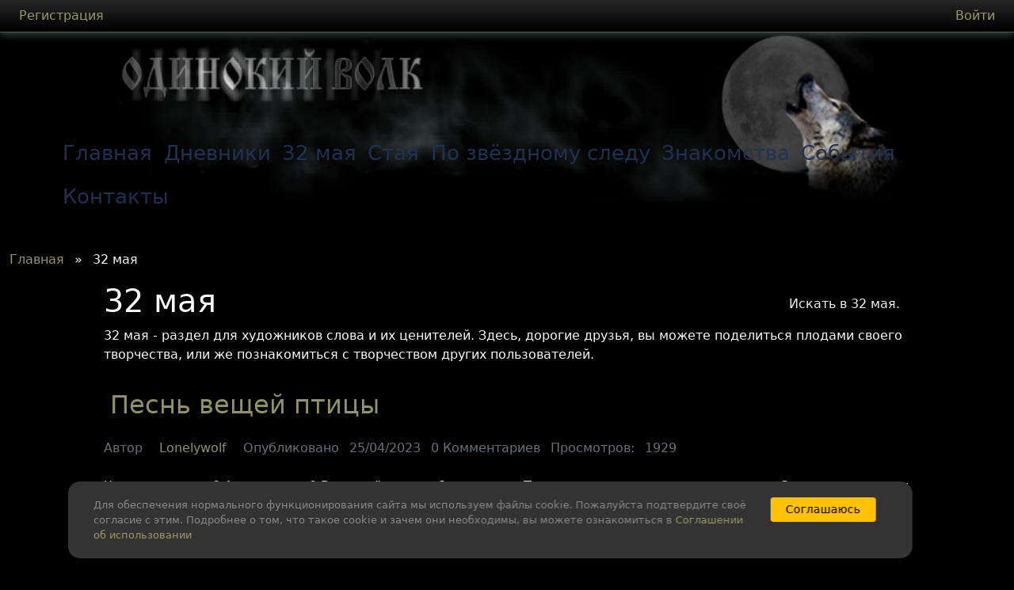

--- FILE ---
content_type: text/html; charset=utf-8
request_url: https://lonelywolf.ru/32may?sid=8c3f1fe3684b60b5b49f2d9f898e00fe
body_size: 6671
content:
<!DOCTYPE html>
<html lang="ru">

<head>

<!-- Google tag (gtag.js) -->
<script async src="https://www.googletagmanager.com/gtag/js?id=G-P3PN6M18C3"></script>
<script>
  window.dataLayer = window.dataLayer || [];
  function gtag(){dataLayer.push(arguments);}
  gtag('js', new Date());

  gtag('config', 'G-P3PN6M18C3');
</script>

<meta name="viewport" content="width=device-width, initial-scale=1, maximum-scale=1, minimum-scale=1, user-scalable=yes"/>
<meta http-equiv="content-type" content="text/html; charset=utf-8" />
<meta name="yandex-verification" content="5c384a1ac264d7ce" />
<title>32 мая</title>
<meta name="description" content="Раздел для художников слова и их ценителей. Здесь, дорогие друзья, вы можете поделиться плодами своего творчества, или же познакомиться с творчеством других пользователей." />
<script type="text/javascript" src="https://lonelywolf.ru/includes/js/jquery.js"></script>

   <script type="text/javascript" src="https://yandex.st/share/share.js" charset="utf-8"></script>

<script type="text/javascript" src="https://lonelywolf.ru/includes/js/misc.js"></script>
      <script src="https://lonelywolf.ru/templates/lonelywolf/js/bootstrap.bundle.min.js"></script>
      <script src="https://lonelywolf.ru/templates/lonelywolf/js/bootstrap.min.js"></script>



<link rel="shortcut icon" href="https://lonelywolf.ru/favicon.ico" type="image/x-icon" />
<link href="https://lonelywolf.ru/templates/lonelywolf/css/bootstrap.min.css" rel="stylesheet" type="text/css">
<link href="https://lonelywolf.ru/templates/lonelywolf/css/bootstrap-theme.css" rel="stylesheet" type="text/css">
<script src="https://lonelywolf.ru/templates/lonelywolf/js/bootstrap.js"></script>


<script type="text/javascript" src="https://lonelywolf.ru/includes/js/cufon-yui.js"></script>
<script type="text/javascript" src="https://lonelywolf.ru/includes/fonts/CyrillicOld_700.font.js"></script>

	<script type="text/javascript">
Cufon.set('fontFamily', 'CyrillicOld');
Cufon.replace('#navigate li a',{textShadow:'1px 1px 99px #fff,-1px -1px 99px #fff, -1px 1px 99px #fff, 1px -1px 99px #fff, 1px 1px 1px #000,-1px -1px 1px #000, -1px 1px 1px #000, 1px -1px 1px #000', hover: true});
Cufon.replace('#navigate li',{textShadow:'1px 1px 99px #fff,-1px -1px 99px #fff, -1px 1px 99px #fff, 1px -1px 99px #fff, 1px 1px 1px #000,-1px -1px 1px #000, -1px 1px 1px #000, 1px -1px 1px #000', hover: true});
Cufon.replace('h1',{hover: true});
Cufon.replace('h2',{hover: true});
Cufon.replace('h3',{hover: true});
Cufon.replace('h4',{hover: true});
Cufon.replace('h5',{hover: true});
Cufon.replace('h6',{hover: true});
Cufon.replace('legend');
 </script>

  <title></title>
</head>

<body class="bg-black text-white" >
	<nav class="navbar navbar-expand-lg container-fluid py bg-black position-fixed bg-gradient border-bottom top_navigation">
  <div class="container-fluid">

    	
           						<li class="list-inline-item">
						<a href="https://lonelywolf.ru/account/register/" title="Регистрация" rel="nofollow">Регистрация</a>						</li>
						<li class="list-inline-item">
						<a href="https://lonelywolf.ru/account/login/" title="Войти" rel="nofollow">Войти</a>						</li>

				       </ul>
	   <!--/noindex-->
    </div>
  </div>
</nav>
	<!-- start container -->
	<div class="container-fluid">
	<header class="py-3 mb-4 100vh bg-image">
 		<div class="container d-flex flex-wrap justify-content-center logo position-relative">

 			<div class="navigation position-absolute bottom-0">
  				<ul class="nav" id="navigate">
        			<li class="list-inline-item"><a href="https://lonelywolf.ru/" title="Главная"><span>Главная</span></a></li>
											<li class="list-inline-item"><a href="https://lonelywolf.ru/blogs/" title="Дневники">Дневники</a></li>
																<li class="list-inline-item"><a href="https://lonelywolf.ru/32may/" title="32 мая">32 мая</a></li>
										   <li class="list-inline-item"><a href="https://lonelywolf.ru/staya/" title="Стая">Стая</a></li>
											<li class="list-inline-item"><a href="https://lonelywolf.ru/zodiaks/" title="По звёздному следу">По звёздному следу</a></li>
										    <li class="list-inline-item"><a href="https://lonelywolf.ru/search/" title="Знакомства">Знакомства</a></li>
																					<li class="list-inline-item"><a href="https://lonelywolf.ru/events/calendar/" title="События">События</a></li>
																				        <li class="list-inline-item"><a href="https://lonelywolf.ru/contactus/" title="Контакты">Контакты</a></li>
								</ul>
 			</div>
 		</div>
	</header>

	<!-- start row -->
	<div class="row">
	<ul class="list-inline pagenav posttitle">
		<li class="list-inline-item"><a href="https://lonelywolf.ru/" title="Главная">Главная</a></li>
            <li class="list-inline-item"><span>&#187;</span></li>
			<li class="list-inline-item">32 мая</li>
		</ul>
		<div class="col-10 row posttitle offset-1">
		
		   
<div class="col-8 d-flex text-start justify-content-start">	
				<h1 class="headingtitle">32 мая</h1>
				</div>
				<div class="col-4 d-flex justify-content-end">
							<!-- Button trigger modal -->
							<button type="button" class="btn text-light posttitle" data-bs-toggle="modal" data-bs-target="#staticBackdrop">
							Искать в 32 мая.							</button>

							<!-- Modal -->
							<div class="modal fade" id="staticBackdrop" data-backdrop="static" data-keyboard="false" tabindex="-1" aria-labelledby="staticBackdropLabel" aria-hidden="true">
								<div class="modal-dialog  modal-dialog-centered">
									<div class="bg-dark modal-content">
										<div class="modal-header">
											<h5 class="modal-title" id="staticBackdropLabel">Искать в 32 мая</h5>
       
										</div>
											<div class="modal-body">
																						<form name="form_filter" action="" method="post">
<fieldset>
<ul class="list-inline">
	<li><label for="field_orderby">Сортировать по :</label></li>
	<li><select class="select" name="orderby" ><option value="postdate" selected="selected">новизне</option><option value="totalviews">частоте просмотров</option><option value="totalcomments">количеству комментариев</option></select>
	<label for="field_direction">:</label>
	<select class="select" name="direction" ><option value="desc" selected="selected">по убыванию</option><option value="asc">по возрастанию</option></select></li>
	<li><label for="field_kwds">Запрос</label></li>
	<li><input name="kwds" type="text" class="text" value="" maxlength="128" /></li>
	<li><input class="submit" name="submit" value="Отправить" type="submit" /></li>
</ul>

</fieldset>
<input type="hidden" name="isfilter" value="1" />
</form>																						</div>
										<div class="modal-footer">
											<button type="button" class="btn btn-secondary" data-bs-dismiss="modal">Закрыть</button>
										</div>
									</div>
								</div>
							</div>
				</div>
  			     <div class="col-12 headingtitle">	
				
	32 мая - раздел для художников слова и их ценителей. Здесь, дорогие друзья, вы можете поделиться плодами своего творчества, или же познакомиться с творчеством других пользователей.<br/><br />				</div>
      		﻿
     

	        	        						<div itemprop="blogPosts" class="posttitle dataitem col-12 odd ">
						<h2 itemprop="headline"><a class="nav-link link-dark px-2" href="https://lonelywolf.ru/member/1/may/view/6166--/">Песнь вещей птицы</a></h2>
						<ul class="list-inline text-muted small">
							<li class="list-inline-item">Автор</li>
							<li class="list-inline-item"><a rel="nofollow" class="nav-link link-dark px-2" href="https://lonelywolf.ru/Lonelywolf"><span itemprop="author">Lonelywolf</span></a></li>
							<li class="list-inline-item">Опубликовано</li>
							<li class="list-inline-item"><span itemprop="datePublished">25/04/2023</span></li>
							<li class="list-inline-item"><span itemprop="commentCount">0</span> Комментариев</li>
							<li class="list-inline-item">Просмотров:</li>
							<li class="list-inline-item"> 1929</li>
						</ul>

                        <div itemprop="text" class="col-12">
							Что за гул стоит? Али кажется?
В тучи тёмные небо мажется.
То не гром гремит – с выси скажется.
С выси скажется, и окажется: 
Злая сила над Русью куражится.
 
В тёмном небе вихрь вьётся
Спит герой и не проснётся.
Вещей птицы песня льётся. 
Звон трево&hellip; <!--noindex--><a rel="nofollow" class="nav-link link-dark px-2" href="https://lonelywolf.ru/member/1/may/view/6166--/">Читать полностью</a><!--/noindex-->
						</div>
					</div>
								<div itemprop="blogPosts" class="posttitle dataitem col-12 even ">
						<h2 itemprop="headline"><a class="nav-link link-dark px-2" href="https://lonelywolf.ru/member/1/may/view/6165---/">Жил-был пёс. Сатирическая сказка. Глава двенадцатая.&hellip;</a></h2>
						<ul class="list-inline text-muted small">
							<li class="list-inline-item">Автор</li>
							<li class="list-inline-item"><a rel="nofollow" class="nav-link link-dark px-2" href="https://lonelywolf.ru/Lonelywolf"><span itemprop="author">Lonelywolf</span></a></li>
							<li class="list-inline-item">Опубликовано</li>
							<li class="list-inline-item"><span itemprop="datePublished">30/03/2023</span></li>
							<li class="list-inline-item"><span itemprop="commentCount">0</span> Комментариев</li>
							<li class="list-inline-item">Просмотров:</li>
							<li class="list-inline-item"> 1997</li>
						</ul>

                        <div itemprop="text" class="col-12">
							О душевных сомнениях агента Карбофоса и одиночестве Бориса Петровича

Прошло уже три недели с тех пор как агент Карбофос внедрился в лагерь Бориса Петровича и его соратников. И, по правде говоря, Васька недоумевал. Решительно ничего в поведении Борис&hellip; <!--noindex--><a rel="nofollow" class="nav-link link-dark px-2" href="https://lonelywolf.ru/member/1/may/view/6165---/">Читать полностью</a><!--/noindex-->
						</div>
					</div>
								<div itemprop="blogPosts" class="posttitle dataitem col-12 odd ">
						<h2 itemprop="headline"><a class="nav-link link-dark px-2" href="https://lonelywolf.ru/member/1/may/view/6164---/">Жил-был пёс. Сатирическая сказка. Глава одиннадцатая&hellip;</a></h2>
						<ul class="list-inline text-muted small">
							<li class="list-inline-item">Автор</li>
							<li class="list-inline-item"><a rel="nofollow" class="nav-link link-dark px-2" href="https://lonelywolf.ru/Lonelywolf"><span itemprop="author">Lonelywolf</span></a></li>
							<li class="list-inline-item">Опубликовано</li>
							<li class="list-inline-item"><span itemprop="datePublished">03/08/2022</span></li>
							<li class="list-inline-item"><span itemprop="commentCount">0</span> Комментариев</li>
							<li class="list-inline-item">Просмотров:</li>
							<li class="list-inline-item"> 1823</li>
						</ul>

                        <div itemprop="text" class="col-12">
							Миссия и странные сны Бориса Петровича. А также о решительных незнакомцах, бдительности братьев Малявкиных и поимке шпиёна.
Как бы ни любил Борис Петрович одиночество, как ни нравилось ему скитаться в необитаемых дебрях Мухи, но столкнувшись с описан&hellip; <!--noindex--><a rel="nofollow" class="nav-link link-dark px-2" href="https://lonelywolf.ru/member/1/may/view/6164---/">Читать полностью</a><!--/noindex-->
						</div>
					</div>
								<div itemprop="blogPosts" class="posttitle dataitem col-12 even ">
						<h2 itemprop="headline"><a class="nav-link link-dark px-2" href="https://lonelywolf.ru/member/1/may/view/6163---/">Жил-был пёс. Сатирическая сказка. Глава десятая.&hellip;</a></h2>
						<ul class="list-inline text-muted small">
							<li class="list-inline-item">Автор</li>
							<li class="list-inline-item"><a rel="nofollow" class="nav-link link-dark px-2" href="https://lonelywolf.ru/Lonelywolf"><span itemprop="author">Lonelywolf</span></a></li>
							<li class="list-inline-item">Опубликовано</li>
							<li class="list-inline-item"><span itemprop="datePublished">31/07/2022</span></li>
							<li class="list-inline-item"><span itemprop="commentCount">0</span> Комментариев</li>
							<li class="list-inline-item">Просмотров:</li>
							<li class="list-inline-item"> 687</li>
						</ul>

                        <div itemprop="text" class="col-12">
							О врагах и добрососедских отношениях, а также об удивительных свойствах заборов.

У Мухи был враг. У врага было Имя. Имя было – Фантик. И Фантик был у Мухи. И Муха был у Фантика. Как мы помним, для блошиной  расы наш Муха представляет собой величину &hellip; <!--noindex--><a rel="nofollow" class="nav-link link-dark px-2" href="https://lonelywolf.ru/member/1/may/view/6163---/">Читать полностью</a><!--/noindex-->
						</div>
					</div>
								<div itemprop="blogPosts" class="posttitle dataitem col-12 odd ">
						<h2 itemprop="headline"><a class="nav-link link-dark px-2" href="https://lonelywolf.ru/member/1/may/view/6161---/">Жил-был пёс. Сатирическая сказка. Глава девятая.&hellip;</a></h2>
						<ul class="list-inline text-muted small">
							<li class="list-inline-item">Автор</li>
							<li class="list-inline-item"><a rel="nofollow" class="nav-link link-dark px-2" href="https://lonelywolf.ru/Lonelywolf"><span itemprop="author">Lonelywolf</span></a></li>
							<li class="list-inline-item">Опубликовано</li>
							<li class="list-inline-item"><span itemprop="datePublished">17/06/2022</span></li>
							<li class="list-inline-item"><span itemprop="commentCount">0</span> Комментариев</li>
							<li class="list-inline-item">Просмотров:</li>
							<li class="list-inline-item"> 743</li>
						</ul>

                        <div itemprop="text" class="col-12">
							Бузюкин занудствует. Предчувствия и Видения Бориса Петровича. Просветление.
– Борис Петрович! А Борис Петрович? Ну а всё же, зачем мытуда идём? А, кстати, Борис Петрович! Куда мы вообще идём? Борис Петрович, а пойдёмте уже домой? – хныкал Бузюкин ста&hellip; <!--noindex--><a rel="nofollow" class="nav-link link-dark px-2" href="https://lonelywolf.ru/member/1/may/view/6161---/">Читать полностью</a><!--/noindex-->
						</div>
					</div>
								<div itemprop="blogPosts" class="posttitle dataitem col-12 even ">
						<h2 itemprop="headline"><a class="nav-link link-dark px-2" href="https://lonelywolf.ru/member/1/may/view/6157---/">Жил-был пёс. Сатирическая сказка. Глава восьмая.&hellip;</a></h2>
						<ul class="list-inline text-muted small">
							<li class="list-inline-item">Автор</li>
							<li class="list-inline-item"><a rel="nofollow" class="nav-link link-dark px-2" href="https://lonelywolf.ru/Lonelywolf"><span itemprop="author">Lonelywolf</span></a></li>
							<li class="list-inline-item">Опубликовано</li>
							<li class="list-inline-item"><span itemprop="datePublished">14/05/2021</span></li>
							<li class="list-inline-item"><span itemprop="commentCount">0</span> Комментариев</li>
							<li class="list-inline-item">Просмотров:</li>
							<li class="list-inline-item"> 700</li>
						</ul>

                        <div itemprop="text" class="col-12">
							О заботах Бориса Петровича и внезапном прибавлении в его отряде. О злоключениях Бузюкиных и их благополучном завершении.

А Борис Петрович вовсе и не подозревал о тех колоссальных изменениях, которым подверглось блошиное сообщество после его – такого&hellip; <!--noindex--><a rel="nofollow" class="nav-link link-dark px-2" href="https://lonelywolf.ru/member/1/may/view/6157---/">Читать полностью</a><!--/noindex-->
						</div>
					</div>
								<div itemprop="blogPosts" class="posttitle dataitem col-12 odd ">
						<h2 itemprop="headline"><a class="nav-link link-dark px-2" href="https://lonelywolf.ru/member/1/may/view/6155---/">Жил-был пёс. Сатирическая сказка. Глава седьмая.&hellip;</a></h2>
						<ul class="list-inline text-muted small">
							<li class="list-inline-item">Автор</li>
							<li class="list-inline-item"><a rel="nofollow" class="nav-link link-dark px-2" href="https://lonelywolf.ru/Lonelywolf"><span itemprop="author">Lonelywolf</span></a></li>
							<li class="list-inline-item">Опубликовано</li>
							<li class="list-inline-item"><span itemprop="datePublished">14/05/2021</span></li>
							<li class="list-inline-item"><span itemprop="commentCount">0</span> Комментариев</li>
							<li class="list-inline-item">Просмотров:</li>
							<li class="list-inline-item"> 743</li>
						</ul>

                        <div itemprop="text" class="col-12">
							О вреде употребления сомнительных жидкостей и о том, как Васька попал в неприятности. О том, как статный незнакомец и его близнец пили кофе в доме Васи и о неприятном разговоре, в который это вылилось. А также о том, как случилось, что Васька пошёл у&hellip; <!--noindex--><a rel="nofollow" class="nav-link link-dark px-2" href="https://lonelywolf.ru/member/1/may/view/6155---/">Читать полностью</a><!--/noindex-->
						</div>
					</div>
								<div itemprop="blogPosts" class="posttitle dataitem col-12 even ">
						<h2 itemprop="headline"><a class="nav-link link-dark px-2" href="https://lonelywolf.ru/member/1/may/view/6148---/">Жил-был пёс. Сатирическая сказка. Глава шестая.&hellip;</a></h2>
						<ul class="list-inline text-muted small">
							<li class="list-inline-item">Автор</li>
							<li class="list-inline-item"><a rel="nofollow" class="nav-link link-dark px-2" href="https://lonelywolf.ru/Lonelywolf"><span itemprop="author">Lonelywolf</span></a></li>
							<li class="list-inline-item">Опубликовано</li>
							<li class="list-inline-item"><span itemprop="datePublished">26/04/2021</span></li>
							<li class="list-inline-item"><span itemprop="commentCount">0</span> Комментариев</li>
							<li class="list-inline-item">Просмотров:</li>
							<li class="list-inline-item"> 625</li>
						</ul>

                        <div itemprop="text" class="col-12">
							О вреде слухов и о бурной фантазии отдельных представителей блошиной цивилизации. А также о том, к чему это привело. Об уважаемой тройке и чрезвычайной комиссии.
Оставим пока Васю и его новых друзей в стороне. Все они сыграют свои важные роли в разво&hellip; <!--noindex--><a rel="nofollow" class="nav-link link-dark px-2" href="https://lonelywolf.ru/member/1/may/view/6148---/">Читать полностью</a><!--/noindex-->
						</div>
					</div>
								<div itemprop="blogPosts" class="posttitle dataitem col-12 odd ">
						<h2 itemprop="headline"><a class="nav-link link-dark px-2" href="https://lonelywolf.ru/member/1/may/view/6140---/">Жил-был пёс. Сатирическая сказка. Глава пятая.&hellip;</a></h2>
						<ul class="list-inline text-muted small">
							<li class="list-inline-item">Автор</li>
							<li class="list-inline-item"><a rel="nofollow" class="nav-link link-dark px-2" href="https://lonelywolf.ru/Lonelywolf"><span itemprop="author">Lonelywolf</span></a></li>
							<li class="list-inline-item">Опубликовано</li>
							<li class="list-inline-item"><span itemprop="datePublished">26/04/2021</span></li>
							<li class="list-inline-item"><span itemprop="commentCount">0</span> Комментариев</li>
							<li class="list-inline-item">Просмотров:</li>
							<li class="list-inline-item"> 649</li>
						</ul>

                        <div itemprop="text" class="col-12">
							О несбывшихся мечтаниях и каруселях. А также о том, к чему приводит детей излишняя прогрессивность их родителей. О Вовочке и его команде.

Прошёл день, за ним промчался ещё один. Ну а дальше они полетели один за другим, как лошадки на каруселях. Вась&hellip; <!--noindex--><a rel="nofollow" class="nav-link link-dark px-2" href="https://lonelywolf.ru/member/1/may/view/6140---/">Читать полностью</a><!--/noindex-->
						</div>
					</div>
								<div itemprop="blogPosts" class="posttitle dataitem col-12 even dataitemlast">
						<h2 itemprop="headline"><a class="nav-link link-dark px-2" href="https://lonelywolf.ru/member/1/may/view/6136---/">Жил-был пёс. Сатирическая сказка. Глава четвёртая.&hellip;</a></h2>
						<ul class="list-inline text-muted small">
							<li class="list-inline-item">Автор</li>
							<li class="list-inline-item"><a rel="nofollow" class="nav-link link-dark px-2" href="https://lonelywolf.ru/Lonelywolf"><span itemprop="author">Lonelywolf</span></a></li>
							<li class="list-inline-item">Опубликовано</li>
							<li class="list-inline-item"><span itemprop="datePublished">09/04/2021</span></li>
							<li class="list-inline-item"><span itemprop="commentCount">2</span> Комментариев</li>
							<li class="list-inline-item">Просмотров:</li>
							<li class="list-inline-item"> 651</li>
						</ul>

                        <div itemprop="text" class="col-12">
							О прогрессивных Васькиных родителях и о том, как Васька принимает решение. А также о том, что из этого не вышло
Васька решил! И стремительно поскакал домой – собирать вещи. Зайдя на кухню, где хлопотала Анна Сергеевна – Васькина мать-блоха, Васька до&hellip; <!--noindex--><a rel="nofollow" class="nav-link link-dark px-2" href="https://lonelywolf.ru/member/1/may/view/6136---/">Читать полностью</a><!--/noindex-->
						</div>
					</div>
			

	     
			   			      			<!--noindex--><div class="container-fluid footpage">
				<p>Страниц</p>
				<a class="active" href="https://lonelywolf.ru/32may/1/postdate/desc/">1</a> <a href="https://lonelywolf.ru/32may/2/postdate/desc/">2</a> <a href="https://lonelywolf.ru/32may/3/postdate/desc/">3</a> <a href="https://lonelywolf.ru/32may/4/postdate/desc/">4</a> <a href="https://lonelywolf.ru/32may/5/postdate/desc/">5</a> <a href="https://lonelywolf.ru/32may/6/postdate/desc/">6</a> <a href="https://lonelywolf.ru/32may/7/postdate/desc/">7</a> <a href="https://lonelywolf.ru/32may/8/postdate/desc/">8</a> <a href="https://lonelywolf.ru/32may/9/postdate/desc/">9</a> <a href="javascript:void(0)">&hellip;</a> <a href="https://lonelywolf.ru/32may/22/postdate/desc/">22</a>				<div class="clearfix"></div>
			</div>
			<!--/noindex-->
						

      	</div>
	</div>
	<!-- end row -->


</div>
<!-- end container -->

<div class="container">
  <footer class="py-3 my-4">
    <ul class="nav justify-content-center border-bottom pb-3 mb-3">
     	            <li><a href="https://lonelywolf.ru/news/" title="Новости">Новости</a></li>
				<li><a href="https://lonelywolf.ru/invitefriends/" title="Пригласить друга" rel="nofollow">Пригласить друга</a></li>
												<li><a href="https://lonelywolf.ru/contactus/" title="Обратная связь" rel="nofollow">Обратная связь</a></li>
				                <li><a rel="nofollow" class="nav-link link-dark px-2" href="https://lonelywolf.ru/page/tos/">Конфиденциальность данных</a></li>
				<li><a rel="nofollow"class="nav-link link-dark px-2" href="https://lonelywolf.ru/page/faq/">Есть вопросы?</a></li>

    </ul>
    <p class="text-center text-muted">2005-2026&copy; Lonelywolf.Ru</p>
  </footer>
  <!-- START Cookie-Alert -->
<!--noindex-->
<div id="cookie_note" class="col-10 row offset-1">
<div class="col-10">
    <p>Для обеспечения нормального функционирования сайта мы используем файлы cookie. Пожалуйста подтвердите своё согласие с этим. Подробнее о том, что такое cookie и зачем они необходимы, вы можете ознакомиться в  <a href="https://lonelywolf.ru/page/tos/">Соглашении об использовании</a></p>
</div>
<div class="col-2">
   <button class="button cookie_accept btn btn-warning btn-sm">Соглашаюсь </button>
</div>

<script>
    function setCookie(name, value, days) {
        let expires = "";
        if (days) {
            let date = new Date();
            date.setTime(date.getTime() + (days * 24 * 60 * 60 * 1000));
            expires = "; expires=" + date.toUTCString();
        }
        document.cookie = name + "=" + (value || "") + expires + "; path=/";
    }

    function getCookie(name) {
        let matches = document.cookie.match(new RegExp("(?:^|; )" + name.replace(/([\.$?*|{}\(\)\[\]\\\/\+^])/g, '\\$1') + "=([^;]*)"));
        return matches ? decodeURIComponent(matches[1]) : undefined;
    }


    function checkCookies() {
        let cookieNote = document.getElementById('cookie_note');
        let cookieBtnAccept = cookieNote.querySelector('.cookie_accept');

        // Если куки cookies_policy нет или она просрочена, то показываем уведомление
        if (!getCookie('cookies_policy')) {
            cookieNote.classList.add('show');
        }

        // При клике на кнопку устанавливаем куку cookies_policy на один год
        cookieBtnAccept.addEventListener('click', function () {
            setCookie('cookies_policy', 'true', 365);
            cookieNote.classList.remove('show');
        });
    }

    checkCookies();
    
</script>
</div>
<!--/noindex-->
<!-- END Cookie-Alert -->
</div>
</body>

<script type="text/javascript" language="javascript">
 //<![CDATA[
var virpath = "https://lonelywolf.ru/";
$(document).ready(function(){    $("#usernav ul li").hover(
        function() { $(this).addClass("shover"); },
        function() { $(this).removeClass("shover"); }    );
});
//]]>
</script>


<script type="text/javascript">
	Cufon.now()
</script>
 <!-- Yandex.Metrika counter -->
<script type="text/javascript" >
   (function(m,e,t,r,i,k,a){m[i]=m[i]||function(){(m[i].a=m[i].a||[]).push(arguments)};
   m[i].l=1*new Date();
   for (var j = 0; j < document.scripts.length; j++) {if (document.scripts[j].src === r) { return; }}
   k=e.createElement(t),a=e.getElementsByTagName(t)[0],k.async=1,k.src=r,a.parentNode.insertBefore(k,a)})
   (window, document, "script", "https://mc.yandex.ru/metrika/tag.js", "ym");

   ym(91840217, "init", {
        clickmap:true,
        trackLinks:true,
        accurateTrackBounce:true,
        webvisor:true
   });
</script>
<noscript><div><img src="https://mc.yandex.ru/watch/91840217" style="position:absolute; left:-9999px;" alt="Счётчик посещений" /></div></noscript>
<!-- /Yandex.Metrika counter -->
</html>



--- FILE ---
content_type: text/css
request_url: https://lonelywolf.ru/templates/lonelywolf/css/bootstrap-theme.css
body_size: 3875
content:
.logo {
        background-image: url("../img/lonely.jpg");
        background-repeat: no-repeat;
        background-size: contain;
        background-position: 50% 60px;
        height: 260px;
		opacity: 0; 
		animation: fadelogo 2s ease-in 0s 1 normal forwards;
      }
@keyframes fadelogo {
	0% {
		opacity: 0;
		background-position: center;
		background-size: 85%;
	}

	100% {
		opacity: 1;
		background-position: center;
		background-size: 90%;
	}
}
.banner {position: relative;}
.banner img {width: 100%;}
.banner div.anounse h4 {color: #fff; font-size: 3.6em!important; font-weight: 700;}
@media (max-width: 768px) {
	.banner div.anounse h4 {font-size: 16px!important;}
}
.banner div.anounse {padding: 20px; position: absolute; top: 0; left:0; color: #fff; text-align: center;}
.banner div.anounse p {padding: 35px 5px 0px 5px;}
@media (max-width: 768px) {
	.banner div.anounse p {display: none;}
}
#navigate {font-size: 26px; }
.navbar-toggler-icon {color: #fff!important;}
@media (max-width: 768px) {
        #navigate{
       font-size: 18px;
       position: relative; top: 30px;
           }
      }
#navigate a{color: #235!important; padding-right: 0.2rem!important;padding-left:0.2rem!important;}
#navigate a:hover {color: #578!important;}
.nav li a   {
	display: block;
  padding: 0.5rem 1rem;
   padding-right: 0.5rem !important;
  padding-left: 0.5rem !important;
  text-decoration: none;
}
a {text-decoration: none;}
.bannertitle {opacity: 0; animation: myAnim 2s ease 3s 1 normal forwards;}
@keyframes myAnim {
	0% {
		opacity: 0;
		transform: translateX(-250px);
	}

	100% {
		opacity: 1;
		transform: translateX(0);
	}
}
.bannertext {opacity: 0; animation: myAnim2 3s ease 4s 1 normal forwards;}
@keyframes myAnim2 {
	0% {
		opacity: 0;
		transform: translateX(250px);
	}

	100% {
		opacity: 1;
		transform: translateX(0);
	}
}
.headingtitle {opacity: 0; animation: fadetitle 3s ease 1s 1 normal forwards;}
@keyframes fadetitle {
	0% {
		opacity: 0;
	}

	100% {
		opacity: 1;
	}
}
.posttitle {opacity: 0; animation: fadetitle2 3s ease 2s 1 normal forwards;}
@keyframes fadetitle2 {
	0% {
		opacity: 0;
	}

	100% {
		opacity: 1;
	}
}
.widgettitle {opacity: 0; animation: fadetitle3 4s ease 3s 1 normal forwards;}
@keyframes fadetitle3 {
	0% {
		opacity: 0;
	}

	100% {
		opacity: 1;
	}
}
.filter {animation: fadefilter 1s ease-in 0s 1 normal forwards;}
@keyframes fadefilter {
	0% {
		transform: scaleY(0.4);
		transform-origin: 100% 0%;
	}

	100% {
		transform: scaleY(1);
		transform-origin: 100% 0%;
	}
}
/* ********** [ FORMS ] ********** */
input, input:hover, input:active {background-color: #111!important;border:1px solid #777;}
#field_username, #field_password, #field_password_confirm, #field_email, #field_email_confirm, #field_realname, input[type=submit], input[type=text], select{padding: 6px!important; background-color: #111!important; color: #888!important; border:2px solid #555; -webkit-border-radius:26px; -moz-border-radius:26px; -icab-border-radius:26px; -ms-border-radius:26px; border-radius:26px; -o-border-radius:26px; -khtml-border-radius:26px; margin: 3px 2px!important;}
textarea {padding: 10px!important; background-color: #111!important; color: #888!important; border:2px solid #555; -webkit-border-radius:26px; -moz-border-radius:26px; -icab-border-radius:26px; -ms-border-radius:26px; border-radius:26px; -o-border-radius:26px; -khtml-border-radius:26px; margin: 7px 0px!important;}
input[type=text]:active {background-color: #222!important;}
#field_photo {background-color: #000!important; border: 0;}
#field_captcha {margin-bottom: 40px;}
.attention {color: #fc3;}
.required {color: #f30;}
.list-inline .checkbox {margin: 0 10px 0 0;}
.metateg .small {font-size: 12px; color: #777;}
.text-small p {font-size: 12px!important;font-weight:400!important;font-style:oblique!important;}
.h3 {color: #444!important;}
label {color: #660;}
label i {color: #f30;}
blockquote {
	width: 90%; border: 4px dotted #9f9f9f;
    position: relative;
    padding: 16px 44px;
    margin: 16px 46px;    
    font-size: 16px;
    text-align: center; background: #444; color: #9f9f9f;
}
blockquote:before,
blockquote:after {
    position: absolute;
    color: #660;
    font-size: 100px;
    font-family: Times, sans-serif;    
    line-height: 100px;    
}
blockquote:before {
    content: '“';
    left: 10px;
    top: -5px;
}
blockquote:after {
    content: '”';
    right: 10px;
    bottom: -50px;
}
.button_bb {color: orange;}


#cookie_note{
    display: none;
    position: fixed;
    bottom: 15px;
    left: 40%;
    max-width: 90%;
    transform: translateX(-50%);
    padding: 20px;
    background-color: #333;
    border-radius: 15px;
    box-shadow: 2px 3px 10px rgba(0, 0, 0, 0.4);
}

#cookie_note p{
    margin: 0;
    font-size: 0.8rem;
    text-align: left;
    color: #888;
}

.cookie_accept{
    width:90%;
}
@media (min-width: 576px){
    #cookie_note.show{
        display: flex;
    }
}

@media (max-width: 575px){
    #cookie_note.show{
        display: block;
        text-align: left;
    }
}
/* ********** [ FIELDSET ] ********** */

dl.fieldset {
	width: 100%; }

dl.break {
	padding-bottom: 8px; }

	dl.fieldset dt {
		padding-bottom: 6px;
		clear: left;
		font: bold 11px arial, verdana, sans-serif;
		color: #fff; }

		dl.fieldset dt label {
			font: 11px arial, verdana, sans-serif;
			color: #fff; }

			dl.fieldset dt label a {
				font: 11px arial, verdana, sans-serif;
				color: #436082;
				text-decoration: none; }

				dl.fieldset dt label a:hover {
					text-decoration: underline; }

		dl.fieldset dt i {
			color: #fff; }

	dl.fieldset dd {
		padding-bottom: 6px;
		font: 11px arial, verdana, sans-serif; }

		dl.fieldset dd a {
			font: 11px arial, verdana, sans-serif;
			color: #436082;
			text-decoration: none; }

			dl.fieldset dd a:hover {
				text-decoration: underline; }

		dl.fieldset dd.submit {
			padding: 4px 0px 0px 0px;
			line-height: normal; }

			dl.fieldset dd.submitjs input.submit {
				margin-right: 5px;
				float: left; }

				dl.fieldset dd.submitjs div.progress {
					height: 21px; }

		dl.fieldset dd.report input.submit {
			margin-right: 5px;
			float: left; }

			dl.fieldset dd.report div.progress {
				float: left;
				height: 21px; }

		dl.fieldset dd.cancel {
			float: right; }

			dl.fieldset dd span.wide {
				margin-left: 120px;
				display: block;
				font-size: 10px; }

			dl.fieldset dd span.info {
				display: block;
				font-size: 10px; }

			dl.fieldset dd span.true {
				color: #008000; }

			dl.fieldset dd span.false {
				color: #D20000; }

	dl.fieldset dd ul.fielditems {
		list-style: none; }

		dl.fieldset dd ul.fielditems li {
			padding: 0px;
			margin: 0px;
			width: 33%;
			float: left;
			font: 11px/16px arial, verdana, sans-serif; }

			dl.fieldset dd ul.fielditems li label { float: left; }

	dl.fieldgrid dt {
		width: 120px;
		padding: 4px 0px 4px 0px;
		float: left; }

		dl.fieldgrid dt label { float: left;}

			dl.fieldset dt label a { float: left;}

	dl.fieldgrid dd {
		padding: 0px 0px 4px 0px; }

		dl.fieldgrid dd ul.fielditems {
			margin-left: 120px; }


/* ********** [ INPUT ] ********** */

input.text {
    padding: 4px;
    font: 11px verdana;
    color: #000000;
    border-top: 1px solid #999999;
    border-left: 1px solid #999999;
    border-right: 1px solid #C0C0C0;
    border-bottom: 1px solid #C0C0C0;
    background: #000!important; }

	input.text:focus {
	    background: #FFFFF2; }

	input.text_small {
		width: 579px; }

	input.text_full {
		width: 686px; }

input.disabled {
    padding: 4px;
    font: 11px verdana;
    color: #ACACAC;
    border-top: 1px solid #999999;
    border-left: 1px solid #999999;
    border-right: 1px solid #C0C0C0;
    border-bottom: 1px solid #C0C0C0;
    background: #FFFFFF; }

textarea.textarea {
    padding: 4px;
    font: 11px verdana;
    color: #000000;
    border-top: 1px solid #999999;
    border-left: 1px solid #999999;
    border-right: 1px solid #C0C0C0;
    border-bottom: 1px solid #C0C0C0;
    background: #FFFFFF; }

	textarea.textarea:focus {
	    background-color: #FFFFF2; }

	textarea.textarea_data {
		width: 566px; }

	textarea.textarea_small {
		width: 579px;
		height: 130px; }

	textarea.textarea_full {
		width: 686px;
		height: 130px; }

input.checkbox {
	width: 16px; float: left;
	height: 20px;
	vertical-align: middle;
    font: 11px/20px arial, verdana, sans-serif;
    color: #000000; }

input.radio {
	width: 13px;
	height: 18px;
	vertical-align: middle;
    font: 11px/18px arial, verdana, sans-serif;
    color: #000000; }

select.select {
	margin: 0px;
	padding: 2px;
    font: 11px verdana;
    color: #000000;
    border-top: 1px solid #999999;
    border-left: 1px solid #999999;
    border-right: 1px solid #C0C0C0;
    border-bottom: 1px solid #C0C0C0;
    background: #FFFFFF; }

input.submit {
	margin: 30px;
	padding: 10px;
	min-width: 80px;
	height: 50px;
	font: 14px/21px arial;
	font-weight: bold;
	color: orange;
	text-align: center;
	border: 2px solid #660;
	 }

	input.submit:hover {
		 }


/* ********** [ FORM OVERRIDE ] ********** */

input.captcha {
	float: left;
	margin-right: 10px;
	width: 80px; }

img.captcha {
	float: left; }

	.register-state, .register-city {
  display: none;
}



      /* Height for devices larger than 576px */
      @media (max-width: 992px) {
        .logo{

        }
      }
       @media (max-width: 576px) {
        .logo{
       height: 210px;
           }
      }
        @media (max-width: 768px) {
        .logo{
       height: 210px;
           }
      }
        @media (max-width: 992px) {
        .logo{
       height: 180px;
           }
      }

a {color: #996!important;}

.border-bottom {
  border-bottom: 1px solid #660!important;
}

.top_navigation {
	/* Permalink - use to edit and share this gradient: https://colorzilla.com/gradient-editor/#000000+0,222222+100&0+0,0.65+100 */
background: -moz-linear-gradient(top,  rgba(0,0,0,0) 0%, rgba(34,34,34,0.95) 10%); /* FF3.6-15 */
background: -webkit-linear-gradient(top,  rgba(0,0,0,0) 0%,rgba(34,34,34,0.95) 10%); /* Chrome10-25,Safari5.1-6 */
background: linear-gradient(to bottom,  rgba(0,0,0,0) 0%,rgba(34,34,34,0.95) 10%); /* W3C, IE10+, FF16+, Chrome26+, Opera12+, Safari7+ */
filter: progid:DXImageTransform.Microsoft.gradient( startColorstr='#00000000', endColorstr='#a6222222',GradientType=0 ); /* IE6-9 */
-webkit-box-shadow: 0px 3px 10px 0px rgba(113, 154, 167, 0.45);
-moz-box-shadow:    0px 3px 10px 0px rgba(113, 154, 167, 0.45);
box-shadow:         0px 3px 10px 0px rgba(113, 154, 167, 0.45); z-index: 999999;
	}
	
.navigation {opacity: 0; animation: fadetitle2 3s ease 2s 1 normal forwards;}
@keyframes fadetitle3 {
	0% {
		opacity: 0;
	}

	100% {
		opacity: 1;
	}
}
.gallery {position: relative; display: block;}
.podskazki .headtitle {color: #996;}

.podskazki img { padding: 0px; margin: 0px; width: 100%;}
/* Tooltip container */
.podskazki {
    position: relative;
    display: inline-block;
	width: 100%;
	padding: 0px; margin: 0px;
	text-align: center;
}

/* Tooltip text */
.podskazki .tooltiptext {
    visibility: hidden;
    background: url('../img/opacity.png');
    color: #fff;
    position: absolute;
    z-index: 1;
	width: 100%;
	text-align: left!important;
}
.tooltiptext .picture {text-align: left!important;}
.podskazki p {position: absolute; top: 40%; left: 50%; margin-left: -25%; margin-right: 25%; color: #fff; text-shadow: 1px 1px 1px #000, -1px -1px 1px #000, -1px 1px 1px #000, 1px -1px 1px #000;}
.podskazki .tooltiptext img {
	width: 20px;
}
/* Show the tooltip text when you mouse over the tooltip container */
.podskazki:hover .tooltiptext {
    visibility: visible;
}
.podskazki .tooltiptext {
    top: 0%;
    left: 0%;
}

.podskazki .tooltiptext {
    opacity: 0;
    transition: opacity 2s;
}

.podskazki:hover .tooltiptext {
    opacity: 1;
}

.row1, .row2 {margin: 10px 0px; padding: 10px!important;}
.row1 {background: #996;}
.row1 a {color: #301c00!important;}
.row2 {background: #222;}
.row img {padding: 0!important; margin: 0!important;}
.inbox, .sent {
	padding-left: 25px!important;
}
    /* CSS */

summary::-webkit-details-marker{display:none;}
summary::-moz-list-bullet{list-style-type:none;}
summary::marker{display:none;}
summary {
   display:inline-block;
   cursor: pointer;
}
details {color: #f30!important;}
summary:after {
  content: "";
  margin-left: .3em;
  display: inline-block;
  transition: transform .5s;
}
details[open] > summary:after {
  transform: scale(1,-1);
}
summary ~ * {
   padding:0 1em 0 1em;
}
summary:focus {
  outline:0;
  box-shadow: inset 0 0 1px rgba(0,0,0,0.3), inset 0 0 2px rgba(0,0,0,0.3);
}
details[open] summary ~ *{
  animation: sweep .5s ease-in-out;
}
@keyframes sweep {
  0%    {opacity: 0;}
  100%  {opacity: 1;}
}
details{
  display:block;
  margin-bottom: .5rem;
}

/* calendar */
table.calendar {
	width: 100%; border: 2px #996 solid;
	border-spacing: 1px;
	border-collapse: inherit; }

	table.calendar td {
		height: 50px; border: 2px #996 solid; }

		table.calendar tr.weekdays td {
			padding: 4px;
			font: 14px arial, verdana, sans-serif;
			color: #222222;
			font-weight: bold;
			background: #F8F8F8;
			text-align: center; }

		table.calendar td.eventdays {
			padding: 4px 4px 0px 6px;
			height: 150px;
			width: 14.28%; }

			table.calendar td.eventdays p {
	            margin: 0px 4px 4px 0px;
	            padding: 0px;
	            float: left;
				font: 11px/16px arial, verdana, sans-serif;
				font-weight: bold;
				color: #fff; }

				table.calendar td.eventdays p.day_of_event {color: #F30!important;}

			table.calendar td.eventdays a.rotate {
				float: right;
				display: block;
				width: 16px;
				height: 16px;
				background: url('../img/rotate.png') no-repeat 50% 0px;
				text-decoration: none; }

				table.calendar td.eventdays a.rotate:hover {
					text-decoration: none; }

			table.calendar td.eventdays a img {
				padding: 3px;
				width: 50px;
				border: 1px solid #95C2EF; }

				table.calendar td.eventdays a:hover img {
					border: 1px solid #436082; }

			div.eventtooltip {
				display: none;
				position: absolute;
				width: 102px;
				border: 1px solid #444444;
				background-color: white;
				padding: 3px;
				text-align: left; }

				div.eventtooltip img {
					border: 1px solid #436082;
					text-align: center; }

				div.eventtooltip span.birthday {
					padding-left: 20px;
					height: 20px;
					color: #222222;
					text-align: left;
					font: 11px/20px arial, verdana, sans-serif;
					background: url('actions/birthday.png') no-repeat 0px 50%;
					clear: left;
					display: block; }

				div.eventtooltip span.event {
					height: 20px;
					color: #222222;
					text-align: left;
					font: 11px/20px arial, verdana, sans-serif;
					clear: left;
					display: block; }

		table.calendar td.eventtoday {
			background: #660!important; }

		table.calendar td a {
            margin: 0px; padding: 0px;
			font: 10px arial, verdana, sans-serif;
			color: #436082;
			text-decoration: none; }

			table.calendar td a:hover {
				text-decoration: underline; }



/* rating */
div.ratingbox { }

	div.ratingbox div.selection {
		padding-right: 5px;
		float: left; }

		div.ratingbox div.selection a {
			width: 12px;
			height: 16px;
			float: left;
			display: block;
			cursor: default;
			background: url('rate.png') no-repeat 0px center;
			text-decoration: none; }

		div.ratingbox div.selection a.over {
			cursor: default;
			background: url('rate.png') no-repeat -12px center; }

			div.ratingbox div.selection a:hover {
				cursor: default;
				text-decoration: none; }

	div.ratingbox div.scores {
		padding-right: 5px;
		float: left; }

	div.ratingbox div.progress {
		height: 16px; }

